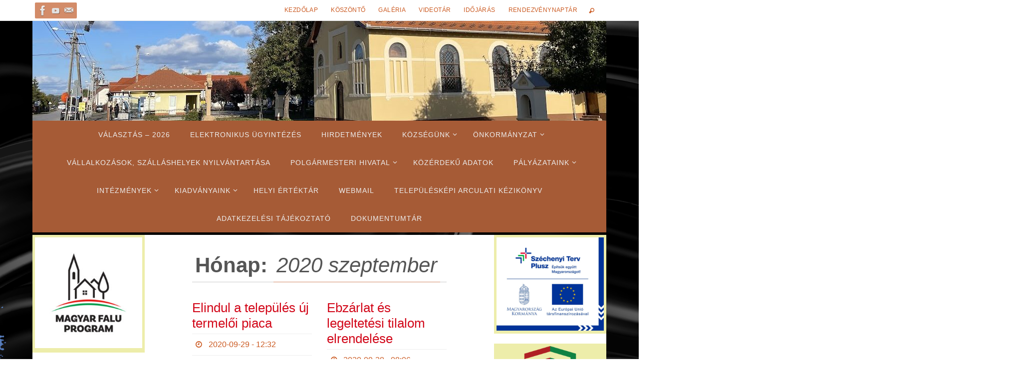

--- FILE ---
content_type: text/html; charset=UTF-8
request_url: https://zakanyszek.hu/2020/09/
body_size: 16996
content:
<!DOCTYPE html>
<html lang="hu">
<head>
<meta name="viewport" content="width=device-width, user-scalable=no, initial-scale=1.0, minimum-scale=1.0, maximum-scale=1.0">
<meta http-equiv="Content-Type" content="text/html; charset=UTF-8" />
<link rel="profile" href="http://gmpg.org/xfn/11" />
<link rel="pingback" href="https://zakanyszek.hu/xmlrpc.php" />
<title>2020 szeptember &#8211; Zákányszék Község Honlapja</title>
<meta name='robots' content='max-image-preview:large' />
	<style>img:is([sizes="auto" i], [sizes^="auto," i]) { contain-intrinsic-size: 3000px 1500px }</style>
	<link rel='dns-prefetch' href='//maps.googleapis.com' />
<link rel='dns-prefetch' href='//fonts.googleapis.com' />
<link rel="alternate" type="application/rss+xml" title="Zákányszék Község Honlapja &raquo; hírcsatorna" href="https://zakanyszek.hu/feed/" />
<link rel="alternate" type="application/rss+xml" title="Zákányszék Község Honlapja &raquo; hozzászólás hírcsatorna" href="https://zakanyszek.hu/comments/feed/" />
<link rel='stylesheet' id='wp-block-library-css' href='https://zakanyszek.hu/wp-includes/css/dist/block-library/style.min.css?ver=6.8.3' type='text/css' media='all' />
<style id='classic-theme-styles-inline-css' type='text/css'>
/*! This file is auto-generated */
.wp-block-button__link{color:#fff;background-color:#32373c;border-radius:9999px;box-shadow:none;text-decoration:none;padding:calc(.667em + 2px) calc(1.333em + 2px);font-size:1.125em}.wp-block-file__button{background:#32373c;color:#fff;text-decoration:none}
</style>
<style id='global-styles-inline-css' type='text/css'>
:root{--wp--preset--aspect-ratio--square: 1;--wp--preset--aspect-ratio--4-3: 4/3;--wp--preset--aspect-ratio--3-4: 3/4;--wp--preset--aspect-ratio--3-2: 3/2;--wp--preset--aspect-ratio--2-3: 2/3;--wp--preset--aspect-ratio--16-9: 16/9;--wp--preset--aspect-ratio--9-16: 9/16;--wp--preset--color--black: #000000;--wp--preset--color--cyan-bluish-gray: #abb8c3;--wp--preset--color--white: #ffffff;--wp--preset--color--pale-pink: #f78da7;--wp--preset--color--vivid-red: #cf2e2e;--wp--preset--color--luminous-vivid-orange: #ff6900;--wp--preset--color--luminous-vivid-amber: #fcb900;--wp--preset--color--light-green-cyan: #7bdcb5;--wp--preset--color--vivid-green-cyan: #00d084;--wp--preset--color--pale-cyan-blue: #8ed1fc;--wp--preset--color--vivid-cyan-blue: #0693e3;--wp--preset--color--vivid-purple: #9b51e0;--wp--preset--gradient--vivid-cyan-blue-to-vivid-purple: linear-gradient(135deg,rgba(6,147,227,1) 0%,rgb(155,81,224) 100%);--wp--preset--gradient--light-green-cyan-to-vivid-green-cyan: linear-gradient(135deg,rgb(122,220,180) 0%,rgb(0,208,130) 100%);--wp--preset--gradient--luminous-vivid-amber-to-luminous-vivid-orange: linear-gradient(135deg,rgba(252,185,0,1) 0%,rgba(255,105,0,1) 100%);--wp--preset--gradient--luminous-vivid-orange-to-vivid-red: linear-gradient(135deg,rgba(255,105,0,1) 0%,rgb(207,46,46) 100%);--wp--preset--gradient--very-light-gray-to-cyan-bluish-gray: linear-gradient(135deg,rgb(238,238,238) 0%,rgb(169,184,195) 100%);--wp--preset--gradient--cool-to-warm-spectrum: linear-gradient(135deg,rgb(74,234,220) 0%,rgb(151,120,209) 20%,rgb(207,42,186) 40%,rgb(238,44,130) 60%,rgb(251,105,98) 80%,rgb(254,248,76) 100%);--wp--preset--gradient--blush-light-purple: linear-gradient(135deg,rgb(255,206,236) 0%,rgb(152,150,240) 100%);--wp--preset--gradient--blush-bordeaux: linear-gradient(135deg,rgb(254,205,165) 0%,rgb(254,45,45) 50%,rgb(107,0,62) 100%);--wp--preset--gradient--luminous-dusk: linear-gradient(135deg,rgb(255,203,112) 0%,rgb(199,81,192) 50%,rgb(65,88,208) 100%);--wp--preset--gradient--pale-ocean: linear-gradient(135deg,rgb(255,245,203) 0%,rgb(182,227,212) 50%,rgb(51,167,181) 100%);--wp--preset--gradient--electric-grass: linear-gradient(135deg,rgb(202,248,128) 0%,rgb(113,206,126) 100%);--wp--preset--gradient--midnight: linear-gradient(135deg,rgb(2,3,129) 0%,rgb(40,116,252) 100%);--wp--preset--font-size--small: 13px;--wp--preset--font-size--medium: 20px;--wp--preset--font-size--large: 36px;--wp--preset--font-size--x-large: 42px;--wp--preset--spacing--20: 0.44rem;--wp--preset--spacing--30: 0.67rem;--wp--preset--spacing--40: 1rem;--wp--preset--spacing--50: 1.5rem;--wp--preset--spacing--60: 2.25rem;--wp--preset--spacing--70: 3.38rem;--wp--preset--spacing--80: 5.06rem;--wp--preset--shadow--natural: 6px 6px 9px rgba(0, 0, 0, 0.2);--wp--preset--shadow--deep: 12px 12px 50px rgba(0, 0, 0, 0.4);--wp--preset--shadow--sharp: 6px 6px 0px rgba(0, 0, 0, 0.2);--wp--preset--shadow--outlined: 6px 6px 0px -3px rgba(255, 255, 255, 1), 6px 6px rgba(0, 0, 0, 1);--wp--preset--shadow--crisp: 6px 6px 0px rgba(0, 0, 0, 1);}:where(.is-layout-flex){gap: 0.5em;}:where(.is-layout-grid){gap: 0.5em;}body .is-layout-flex{display: flex;}.is-layout-flex{flex-wrap: wrap;align-items: center;}.is-layout-flex > :is(*, div){margin: 0;}body .is-layout-grid{display: grid;}.is-layout-grid > :is(*, div){margin: 0;}:where(.wp-block-columns.is-layout-flex){gap: 2em;}:where(.wp-block-columns.is-layout-grid){gap: 2em;}:where(.wp-block-post-template.is-layout-flex){gap: 1.25em;}:where(.wp-block-post-template.is-layout-grid){gap: 1.25em;}.has-black-color{color: var(--wp--preset--color--black) !important;}.has-cyan-bluish-gray-color{color: var(--wp--preset--color--cyan-bluish-gray) !important;}.has-white-color{color: var(--wp--preset--color--white) !important;}.has-pale-pink-color{color: var(--wp--preset--color--pale-pink) !important;}.has-vivid-red-color{color: var(--wp--preset--color--vivid-red) !important;}.has-luminous-vivid-orange-color{color: var(--wp--preset--color--luminous-vivid-orange) !important;}.has-luminous-vivid-amber-color{color: var(--wp--preset--color--luminous-vivid-amber) !important;}.has-light-green-cyan-color{color: var(--wp--preset--color--light-green-cyan) !important;}.has-vivid-green-cyan-color{color: var(--wp--preset--color--vivid-green-cyan) !important;}.has-pale-cyan-blue-color{color: var(--wp--preset--color--pale-cyan-blue) !important;}.has-vivid-cyan-blue-color{color: var(--wp--preset--color--vivid-cyan-blue) !important;}.has-vivid-purple-color{color: var(--wp--preset--color--vivid-purple) !important;}.has-black-background-color{background-color: var(--wp--preset--color--black) !important;}.has-cyan-bluish-gray-background-color{background-color: var(--wp--preset--color--cyan-bluish-gray) !important;}.has-white-background-color{background-color: var(--wp--preset--color--white) !important;}.has-pale-pink-background-color{background-color: var(--wp--preset--color--pale-pink) !important;}.has-vivid-red-background-color{background-color: var(--wp--preset--color--vivid-red) !important;}.has-luminous-vivid-orange-background-color{background-color: var(--wp--preset--color--luminous-vivid-orange) !important;}.has-luminous-vivid-amber-background-color{background-color: var(--wp--preset--color--luminous-vivid-amber) !important;}.has-light-green-cyan-background-color{background-color: var(--wp--preset--color--light-green-cyan) !important;}.has-vivid-green-cyan-background-color{background-color: var(--wp--preset--color--vivid-green-cyan) !important;}.has-pale-cyan-blue-background-color{background-color: var(--wp--preset--color--pale-cyan-blue) !important;}.has-vivid-cyan-blue-background-color{background-color: var(--wp--preset--color--vivid-cyan-blue) !important;}.has-vivid-purple-background-color{background-color: var(--wp--preset--color--vivid-purple) !important;}.has-black-border-color{border-color: var(--wp--preset--color--black) !important;}.has-cyan-bluish-gray-border-color{border-color: var(--wp--preset--color--cyan-bluish-gray) !important;}.has-white-border-color{border-color: var(--wp--preset--color--white) !important;}.has-pale-pink-border-color{border-color: var(--wp--preset--color--pale-pink) !important;}.has-vivid-red-border-color{border-color: var(--wp--preset--color--vivid-red) !important;}.has-luminous-vivid-orange-border-color{border-color: var(--wp--preset--color--luminous-vivid-orange) !important;}.has-luminous-vivid-amber-border-color{border-color: var(--wp--preset--color--luminous-vivid-amber) !important;}.has-light-green-cyan-border-color{border-color: var(--wp--preset--color--light-green-cyan) !important;}.has-vivid-green-cyan-border-color{border-color: var(--wp--preset--color--vivid-green-cyan) !important;}.has-pale-cyan-blue-border-color{border-color: var(--wp--preset--color--pale-cyan-blue) !important;}.has-vivid-cyan-blue-border-color{border-color: var(--wp--preset--color--vivid-cyan-blue) !important;}.has-vivid-purple-border-color{border-color: var(--wp--preset--color--vivid-purple) !important;}.has-vivid-cyan-blue-to-vivid-purple-gradient-background{background: var(--wp--preset--gradient--vivid-cyan-blue-to-vivid-purple) !important;}.has-light-green-cyan-to-vivid-green-cyan-gradient-background{background: var(--wp--preset--gradient--light-green-cyan-to-vivid-green-cyan) !important;}.has-luminous-vivid-amber-to-luminous-vivid-orange-gradient-background{background: var(--wp--preset--gradient--luminous-vivid-amber-to-luminous-vivid-orange) !important;}.has-luminous-vivid-orange-to-vivid-red-gradient-background{background: var(--wp--preset--gradient--luminous-vivid-orange-to-vivid-red) !important;}.has-very-light-gray-to-cyan-bluish-gray-gradient-background{background: var(--wp--preset--gradient--very-light-gray-to-cyan-bluish-gray) !important;}.has-cool-to-warm-spectrum-gradient-background{background: var(--wp--preset--gradient--cool-to-warm-spectrum) !important;}.has-blush-light-purple-gradient-background{background: var(--wp--preset--gradient--blush-light-purple) !important;}.has-blush-bordeaux-gradient-background{background: var(--wp--preset--gradient--blush-bordeaux) !important;}.has-luminous-dusk-gradient-background{background: var(--wp--preset--gradient--luminous-dusk) !important;}.has-pale-ocean-gradient-background{background: var(--wp--preset--gradient--pale-ocean) !important;}.has-electric-grass-gradient-background{background: var(--wp--preset--gradient--electric-grass) !important;}.has-midnight-gradient-background{background: var(--wp--preset--gradient--midnight) !important;}.has-small-font-size{font-size: var(--wp--preset--font-size--small) !important;}.has-medium-font-size{font-size: var(--wp--preset--font-size--medium) !important;}.has-large-font-size{font-size: var(--wp--preset--font-size--large) !important;}.has-x-large-font-size{font-size: var(--wp--preset--font-size--x-large) !important;}
:where(.wp-block-post-template.is-layout-flex){gap: 1.25em;}:where(.wp-block-post-template.is-layout-grid){gap: 1.25em;}
:where(.wp-block-columns.is-layout-flex){gap: 2em;}:where(.wp-block-columns.is-layout-grid){gap: 2em;}
:root :where(.wp-block-pullquote){font-size: 1.5em;line-height: 1.6;}
</style>
<link rel='stylesheet' id='redux-extendify-styles-css' href='https://zakanyszek.hu/wp-content/plugins/redux-framework/redux-core/assets/css/extendify-utilities.css?ver=4.4.11' type='text/css' media='all' />
<link rel='stylesheet' id='dashicons-css' href='https://zakanyszek.hu/wp-includes/css/dashicons.min.css?ver=6.8.3' type='text/css' media='all' />
<link rel='stylesheet' id='post-views-counter-frontend-css' href='https://zakanyszek.hu/wp-content/plugins/post-views-counter/css/frontend.min.css?ver=1.4.5' type='text/css' media='all' />
<link rel='stylesheet' id='ubermenu-ubuntu-css' href='//fonts.googleapis.com/css?family=Ubuntu%3A%2C300%2C400%2C700&#038;ver=6.8.3' type='text/css' media='all' />
<link rel='stylesheet' id='wp-forecast-css' href='https://zakanyszek.hu/wp-content/plugins/wp-forecast/wp-forecast-default.css?ver=9999' type='text/css' media='all' />
<link rel='stylesheet' id='nirvana-fonts-css' href='https://zakanyszek.hu/wp-content/themes/nirvana/fonts/fontfaces.css?ver=1.6.4' type='text/css' media='all' />
<link rel='stylesheet' id='nirvana-style-css' href='https://zakanyszek.hu/wp-content/themes/nirvana/style.css?ver=1.6.4' type='text/css' media='all' />
<style id='nirvana-style-inline-css' type='text/css'>
 #header-container { width: 1150px; } #header-container, #access >.menu, #forbottom, #colophon, #footer-widget-area, #topbar-inner, .ppbox, #pp-afterslider #container, #breadcrumbs-box { max-width: 1150px; } #header-full, #breadcrumbs, #main { max-width: 1150px; margin:0 auto; } #access > .menu > ul { margin-left:0; } #pp-texttop, #pp-textmiddle, #pp-textbottom, #front-columns h2, .presentation-page #content { padding-left:20px; padding-right: 20px; } #container.one-column { } #container.two-columns-right #secondary { width: 450px; float:right; } #container.two-columns-right #content { width: 560px; float: left; } /* fallback */ #container.two-columns-right #content { width: calc(100% - 530px); float: left; } #container.two-columns-left #primary { width: 450px; float: left; } #container.two-columns-left #content { width: 560px; float: right; } /* fallback */ #container.two-columns-left #content { width: -moz-calc(100% - 530px); float: right; width: -webkit-calc(100% - 530px ); width: calc(100% - 530px); } #container.three-columns-right .sidey { width: 225px; float: left; } #container.three-columns-right #primary { margin-left: 80px; margin-right: 80px; } #container.three-columns-right #content { width: 480px; float: left; } /* fallback */ #container.three-columns-right #content { width: -moz-calc(100% - 610px); float: left; width: -webkit-calc(100% - 610px); width: calc(100% - 610px); } #container.three-columns-left .sidey { width: 225px; float: left; } #container.three-columns-left #secondary{ margin-left: 80px; margin-right: 80px; } #container.three-columns-left #content { width: 480px; float: right;} /* fallback */ #container.three-columns-left #content { width: -moz-calc(100% - 610px); float: right; width: -webkit-calc(100% - 610px); width: calc(100% - 610px); } #container.three-columns-sided .sidey { width: 225px; float: left; } #container.three-columns-sided #secondary{ float:right; } #container.three-columns-sided #content { width: 480px; float: right; /* fallback */ width: -moz-calc(100% - 610px); float: right; width: -webkit-calc(100% - 610px); float: right; width: calc(100% - 610px); float: right; margin: 0 305px 0 -1090px; } body { font-family: Helvetica, sans-serif; } #content h1.entry-title a, #content h2.entry-title a, #content h1.entry-title, #content h2.entry-title { font-family: Helvetica, sans-serif; } .widget-title, .widget-title a { line-height: normal; font-family: Helvetica, sans-serif; } .widget-container, .widget-container a { font-family: Helvetica, sans-serif; } .entry-content h1, .entry-content h2, .entry-content h3, .entry-content h4, .entry-content h5, .entry-content h6, .nivo-caption h2, #front-text1 h1, #front-text2 h1, h3.column-header-image, #comments #reply-title { font-family: "Általános betűtípus"; } #site-title span a { font-family: "Általános betűtípus"; } #access ul li a, #access ul li a span { font-family: Helvetica, sans-serif; } /* general */ body { color: #555555; background-color: #FFFFFF } a { color: #CB5920; } a:hover, .entry-meta span a:hover, .comments-link a:hover, body.coldisplay2 #front-columns a:active { color: #CB5920; } a:active { ; color: #FFFFFF; } .entry-meta a:hover, .widget-container a:hover, .footer2 a:hover { border-bottom-color: #CCCCCC; } .sticky h2.entry-title a { background-color: #d38c69; color: #FFFFFF; } #header { ; } #site-title span a { color: #cb5920; } #site-description { color: #666666; } .socials a:hover .socials-hover { background-color: #c8a71e; } .socials .socials-hover { background-color: #d38c69; } /* Main menu top level */ #access a, #nav-toggle span { color: #EEEEEE; } #access, #nav-toggle, #access ul li { background-color: #a65b36; } #access > .menu > ul > li > a > span { } #access ul li:hover { background-color: #cb5920; color: #FFFFFF; } #access ul > li.current_page_item , #access ul > li.current-menu-item, #access ul > li.current_page_ancestor , #access ul > li.current-menu-ancestor { background-color: #b36843; } /* Main menu Submenus */ #access ul ul li, #access ul ul { background-color: #cb5920; } #access ul ul li a { color: #FFFFFF; } #access ul ul li:hover { background-color: #d9672e; } #breadcrumbs { background-color: #f5f5f5; } #access ul ul li.current_page_item, #access ul ul li.current-menu-item, #access ul ul li.current_page_ancestor, #access ul ul li.current-menu-ancestor { background-color: #d9672e; } /* top menu */ #topbar { background-color: #FFFFFF; border-bottom-color: #ebebeb; } .menu-header-search .searchform { background: #F7F7F7; } .topmenu ul li a, .search-icon:before { color: #cb5920; } .topmenu ul li a:hover { background-color: #efefef; } .search-icon:hover:before { color: #d38c69; } /* main */ #main { background-color: #FFFFFF; } #author-info, .page-title, #entry-author-info { border-color: #CCCCCC; } .page-title-text { ; } .page-title span { border-color: #d38c69; } #entry-author-info #author-avatar, #author-info #author-avatar { border-color: #EEEEEE; } .avatar-container:before { ; } .sidey .widget-container { color: #555555; background-color: #ededaa; } .sidey .widget-title { color: #CB5920; background-color: #ededaa; border-color: #CCCCCC; } .sidey .widget-container a { ; } .sidey .widget-container a:hover { ; } .widget-title span { border-color: #CB5920; } .entry-content h1, .entry-content h2, .entry-content h3, .entry-content h4, .entry-content h5, .entry-content h6 { color: #444444; } .entry-title, .entry-title a{ color: #d20719; } .entry-title a:hover { color: #000000; } #content span.entry-format { color: #CCCCCC; } /* footer */ #footer { color: #AAAAAA; background-color: #F5F5F5; } #footer2 { color: #AAAAAA; background-color: #3A3B3D; } #sfooter-full { background-color: #353638; } .footermenu ul li { border-color: #494a4c; } .footermenu ul li:hover { border-color: #5d5e60; } #colophon a { ; } #colophon a:hover { ; } #footer2 a, .footermenu ul li:after { ; } #footer2 a:hover { ; } #footer .widget-container { color: #555555; ; } #footer .widget-title { color: #CB5920; ; border-color:#CCCCCC; } /* buttons */ a.continue-reading-link { color: #CB5920; border-color: #CB5920; } a.continue-reading-link:hover { background-color: #d38c69; color: #FFFFFF; } #cryout_ajax_more_trigger { border: 1px solid #CCCCCC; } #cryout_ajax_more_trigger:hover { background-color: #F7F7F7; } a.continue-reading-link i.crycon-right-dir { color: #d38c69 } a.continue-reading-link:hover i.crycon-right-dir { color: #FFFFFF } .page-link a, .page-link > span > em { border-color: #CCCCCC } .columnmore a { ; color:#F7F7F7 } .columnmore a:hover { background: #d38c69; } .file, .button, input[type="submit"], input[type="reset"], #respond .form-submit input#submit { background-color: #FFFFFF; border-color: #CCCCCC; } .button:hover, #respond .form-submit input#submit:hover { background-color: #F7F7F7; } .entry-content tr th, .entry-content thead th { color: #444444; } .entry-content tr th { background-color: #d38c69; color:#FFFFFF; } .entry-content tr.even { background-color: #F7F7F7; } hr { border-color: #EEEEEE; } input[type="text"], input[type="password"], input[type="email"], input[type="color"], input[type="date"], input[type="datetime"], input[type="datetime-local"], input[type="month"], input[type="number"], input[type="range"], input[type="search"], input[type="tel"], input[type="time"], input[type="url"], input[type="week"], textarea, select { border-color: #CCCCCC #EEEEEE #EEEEEE #CCCCCC; color: #555555; } input[type="submit"], input[type="reset"] { color: #555555; } input[type="text"]:hover, input[type="password"]:hover, input[type="email"]:hover, input[type="color"]:hover, input[type="date"]:hover, input[type="datetime"]:hover, input[type="datetime-local"]:hover, input[type="month"]:hover, input[type="number"]:hover, input[type="range"]:hover, input[type="search"]:hover, input[type="tel"]:hover, input[type="time"]:hover, input[type="url"]:hover, input[type="week"]:hover, textarea:hover { background-color: rgba(247,247,247,0.4); } .entry-content pre { background-color: #F7F7F7; border-color: rgba(211,140,105,0.1); } abbr, acronym { border-color: #555555; } .comment-meta a { color: #AAAAAA; } #respond .form-allowed-tags { color: #AAAAAA; } .comment .reply a { border-color: #EEEEEE; } .comment .reply a:hover { color: #CB5920; } .entry-meta { border-color: #EEEEEE; } .entry-meta .crycon-metas:before { color: #CB5920; } .entry-meta span a, .comments-link a { ; } .entry-meta span a:hover, .comments-link a:hover { ; } .entry-meta span, .entry-utility span, .footer-tags { color: #d2d2d2; } .nav-next a, .nav-previous a{ background-color:#f8f8f8; } .nav-next a:hover, .nav-previous a:hover { background-color: #CB5920; color:#FFFFFF; } .pagination { border-color: #ededed; } .pagination a:hover { ; color: #FFFFFF; } h3#comments-title { border-color: #CCCCCC; } h3#comments-title span { background-color: #d38c69; color: #FFFFFF; } .comment-details { border-color: #EEEEEE; } .searchform input[type="text"] { color: #AAAAAA; } .searchform:after { background-color: #d38c69; } .searchform:hover:after { ; } .searchsubmit[type="submit"]{ color: #F7F7F7; } li.menu-main-search .searchform .s { background-color: #FFFFFF; } li.menu-main-search .searchsubmit[type="submit"] { color: #AAAAAA; } .caption-accented .wp-caption { background-color:rgba(211,140,105,0.8); color:#FFFFFF; } .nirvana-image-one .entry-content img[class*='align'], .nirvana-image-one .entry-summary img[class*='align'], .nirvana-image-two .entry-content img[class*='align'], .nirvana-image-two .entry-summary img[class*='align'] .nirvana-image-one .entry-content [class*='wp-block'][class*='align'] img, .nirvana-image-one .entry-summary [class*='wp-block'][class*='align'] img, .nirvana-image-two .entry-content [class*='wp-block'][class*='align'] img, .nirvana-image-two .entry-summary [class*='wp-block'][class*='align'] img { border-color: #d38c69; } html { font-size: 16px; line-height: 1.3; } .entry-content, .entry-summary, .ppbox { text-align:inherit ; } .entry-content, .entry-summary, .widget-container, .ppbox, .navigation { ; } #content h1.entry-title, #content h2.entry-title, .woocommerce-page h1.page-title { font-size: 26px; } .widget-title, .widget-title a { font-size: 20px; } .widget-container, .widget-container a { font-size: 13px; } #content h1, #pp-afterslider h1 { font-size: 42px; } #content h2, #pp-afterslider h2 { font-size: 36px; } #content h3, #pp-afterslider h3 { font-size: 31px; } #content h4, #pp-afterslider h4 { font-size: 26px; } #content h5, #pp-afterslider h5 { font-size: 21px; } #content h6, #pp-afterslider h6 { font-size: 16px; } #site-title span a { font-size: 46px; } #access ul li a { font-size: 14px; } #access ul ul ul a { font-size: 13px; } .nocomments, .nocomments2 { display: none; } article footer.entry-meta { display: none; } .entry-content p, .entry-content ul, .entry-content ol, .entry-content dd, .entry-content pre, .entry-content hr, .commentlist p, .entry-summary p { margin-bottom: 1.0em; } #header-container > div { margin: 10px 0 0 0px; } #toTop:hover .crycon-back2top:before { ; } #main { margin-top: 5px; } #forbottom { padding-left: 0px; padding-right: 0px; } #header-widget-area { width: 33%; } #branding { height:200px; } 
/* Nirvana Custom CSS */
</style>
<link rel='stylesheet' id='nirvana-mobile-css' href='https://zakanyszek.hu/wp-content/themes/nirvana/styles/style-mobile.css?ver=1.6.4' type='text/css' media='all' />
<link rel='stylesheet' id='ubermenu-css' href='https://zakanyszek.hu/wp-content/plugins/ubermenu2/pro/assets/css/ubermenu.min.css?ver=3.1.0.1' type='text/css' media='all' />
<link rel='stylesheet' id='ubermenu-vanilla-css' href='https://zakanyszek.hu/wp-content/plugins/ubermenu2/assets/css/skins/vanilla.css?ver=6.8.3' type='text/css' media='all' />
<link rel='stylesheet' id='ubermenu-font-awesome-css' href='https://zakanyszek.hu/wp-content/plugins/ubermenu2/assets/css/fontawesome/css/font-awesome.min.css?ver=4.1' type='text/css' media='all' />
<script type="text/javascript" src="https://zakanyszek.hu/wp-includes/js/jquery/jquery.min.js?ver=3.7.1" id="jquery-core-js"></script>
<script type="text/javascript" src="https://zakanyszek.hu/wp-includes/js/jquery/jquery-migrate.min.js?ver=3.4.1" id="jquery-migrate-js"></script>
<link rel="https://api.w.org/" href="https://zakanyszek.hu/wp-json/" /><link rel="EditURI" type="application/rsd+xml" title="RSD" href="https://zakanyszek.hu/xmlrpc.php?rsd" />
<meta name="generator" content="WordPress 6.8.3" />
<meta name="generator" content="Redux 4.4.11" /><style id="ubermenu-custom-generated-css">
/** UberMenu Custom Menu Styles (Customizer) **/
/* main */
.ubermenu-main.ubermenu-vertical .ubermenu-submenu-type-mega { width:200px; }
.ubermenu-main .ubermenu-item-level-0 > .ubermenu-target { font-size:16px; color:#a65b36; padding-top:10px; padding-bottom:10px; }
.ubermenu.ubermenu-main .ubermenu-item-level-0:hover > .ubermenu-target, .ubermenu-main .ubermenu-item-level-0.ubermenu-active > .ubermenu-target { color:#cb5920; background-color:#ededaa; background:-webkit-gradient(linear,left top,left bottom,from(#ededaa),to(#ededaa)); background:-webkit-linear-gradient(top,#ededaa,#ededaa); background:-moz-linear-gradient(top,#ededaa,#ededaa); background:-ms-linear-gradient(top,#ededaa,#ededaa); background:-o-linear-gradient(top,#ededaa,#ededaa); background:linear-gradient(top,#ededaa,#ededaa); }
.ubermenu-main .ubermenu-item-level-0.ubermenu-current-menu-item > .ubermenu-target, .ubermenu-main .ubermenu-item-level-0.ubermenu-current-menu-parent > .ubermenu-target, .ubermenu-main .ubermenu-item-level-0.ubermenu-current-menu-ancestor > .ubermenu-target { color:#c8a71e; background-color:#ffffff; background:-webkit-gradient(linear,left top,left bottom,from(#ffffff),to(#ffffff)); background:-webkit-linear-gradient(top,#ffffff,#ffffff); background:-moz-linear-gradient(top,#ffffff,#ffffff); background:-ms-linear-gradient(top,#ffffff,#ffffff); background:-o-linear-gradient(top,#ffffff,#ffffff); background:linear-gradient(top,#ffffff,#ffffff); }
.ubermenu-main .ubermenu-item.ubermenu-item-level-0 > .ubermenu-highlight { color:#cb5920; }
.ubermenu-main .ubermenu-item-normal > .ubermenu-target,.ubermenu-main .ubermenu-submenu .ubermenu-target,.ubermenu-main .ubermenu-submenu .ubermenu-nonlink,.ubermenu-main .ubermenu-submenu .ubermenu-widget,.ubermenu-main .ubermenu-submenu .ubermenu-custom-content-padded,.ubermenu-main .ubermenu-submenu .ubermenu-retractor,.ubermenu-main .ubermenu-submenu .ubermenu-colgroup .ubermenu-column,.ubermenu-main .ubermenu-submenu.ubermenu-submenu-type-stack > .ubermenu-item-normal > .ubermenu-target,.ubermenu-main .ubermenu-submenu.ubermenu-submenu-padded { padding:10px; }
.ubermenu .ubermenu-grid-row { padding-right:10px; }
.ubermenu .ubermenu-grid-row .ubermenu-target { padding-right:0; }
.ubermenu-main .ubermenu-nav .ubermenu-submenu .ubermenu-item-header > .ubermenu-target { font-weight:normal; }
.ubermenu-main, .ubermenu-main .ubermenu-target, .ubermenu-main .ubermenu-nav .ubermenu-item-level-0 .ubermenu-target, .ubermenu-main div, .ubermenu-main p, .ubermenu-main input { font-family:'Ubuntu', serif; }


/** UberMenu Custom Menu Item Styles (Menu Item Settings) **/
/* 13 */    .ubermenu .ubermenu-submenu.ubermenu-submenu-id-13 { background-color:#f3f7af; }
/* 177 */   .ubermenu .ubermenu-submenu.ubermenu-submenu-id-177 { background-color:#ededd0; }
            .ubermenu .ubermenu-submenu.ubermenu-submenu-id-177 .ubermenu-target, .ubermenu .ubermenu-submenu.ubermenu-submenu-id-177 .ubermenu-target > .ubermenu-target-description { color:#cc8257; }
/* 173 */   .ubermenu .ubermenu-submenu.ubermenu-submenu-id-173 { background-color:#ededd0; }
            .ubermenu .ubermenu-submenu.ubermenu-submenu-id-173 .ubermenu-target, .ubermenu .ubermenu-submenu.ubermenu-submenu-id-173 .ubermenu-target > .ubermenu-target-description { color:#cc8257; }
/* 504 */   .ubermenu .ubermenu-submenu.ubermenu-submenu-id-504 { background-color:#ededc2; }
            .ubermenu .ubermenu-submenu.ubermenu-submenu-id-504 .ubermenu-target, .ubermenu .ubermenu-submenu.ubermenu-submenu-id-504 .ubermenu-target > .ubermenu-target-description { color:#cc4a00; }
/* 172 */   .ubermenu .ubermenu-submenu.ubermenu-submenu-id-172 { background-color:#ededc2; }
            .ubermenu .ubermenu-submenu.ubermenu-submenu-id-172 .ubermenu-target, .ubermenu .ubermenu-submenu.ubermenu-submenu-id-172 .ubermenu-target > .ubermenu-target-description { color:#cc4a00; }
/* 151 */   .ubermenu .ubermenu-submenu.ubermenu-submenu-id-151 { background-color:#ededc2; }
            .ubermenu .ubermenu-submenu.ubermenu-submenu-id-151 .ubermenu-target, .ubermenu .ubermenu-submenu.ubermenu-submenu-id-151 .ubermenu-target > .ubermenu-target-description { color:#cc4a00; }
/* 114 */   .ubermenu .ubermenu-submenu.ubermenu-submenu-id-114 { background-color:#ededc2; }
            .ubermenu .ubermenu-submenu.ubermenu-submenu-id-114 .ubermenu-target, .ubermenu .ubermenu-submenu.ubermenu-submenu-id-114 .ubermenu-target > .ubermenu-target-description { color:#cc4a00; }
/* 128 */   .ubermenu .ubermenu-submenu.ubermenu-submenu-id-128 { background-color:#ededc2; }
            .ubermenu .ubermenu-submenu.ubermenu-submenu-id-128 .ubermenu-target, .ubermenu .ubermenu-submenu.ubermenu-submenu-id-128 .ubermenu-target > .ubermenu-target-description { color:#cc4a00; }
/* 533 */   .ubermenu .ubermenu-submenu.ubermenu-submenu-id-533 { background-color:#ededc2; }
            .ubermenu .ubermenu-submenu.ubermenu-submenu-id-533 .ubermenu-target, .ubermenu .ubermenu-submenu.ubermenu-submenu-id-533 .ubermenu-target > .ubermenu-target-description { color:#cc8257; }
/* 534 */   .ubermenu .ubermenu-submenu.ubermenu-submenu-id-534 { background-color:#ededc2; }
            .ubermenu .ubermenu-submenu.ubermenu-submenu-id-534 .ubermenu-target, .ubermenu .ubermenu-submenu.ubermenu-submenu-id-534 .ubermenu-target > .ubermenu-target-description { color:#cc8257; }
/* 539 */   .ubermenu .ubermenu-submenu.ubermenu-submenu-id-539 { background-color:#ffffff; }
            .ubermenu .ubermenu-submenu.ubermenu-submenu-id-539 .ubermenu-target, .ubermenu .ubermenu-submenu.ubermenu-submenu-id-539 .ubermenu-target > .ubermenu-target-description { color:#cc8257; }
/* 536 */   .ubermenu .ubermenu-submenu.ubermenu-submenu-id-536 { background-color:#ededc2; }
            .ubermenu .ubermenu-submenu.ubermenu-submenu-id-536 .ubermenu-target, .ubermenu .ubermenu-submenu.ubermenu-submenu-id-536 .ubermenu-target > .ubermenu-target-description { color:#cc8257; }
/* 540 */   .ubermenu .ubermenu-item.ubermenu-item-540 > .ubermenu-target { background:#ededaa; color:#a65b36; }
            .ubermenu .ubermenu-submenu.ubermenu-submenu-id-540 { background-color:#ededc2; }
            .ubermenu .ubermenu-submenu.ubermenu-submenu-id-540 .ubermenu-target, .ubermenu .ubermenu-submenu.ubermenu-submenu-id-540 .ubermenu-target > .ubermenu-target-description { color:#cc8257; }
/* 535 */   .ubermenu .ubermenu-submenu.ubermenu-submenu-id-535 { background-color:#ededc2; }
            .ubermenu .ubermenu-submenu.ubermenu-submenu-id-535 .ubermenu-target, .ubermenu .ubermenu-submenu.ubermenu-submenu-id-535 .ubermenu-target > .ubermenu-target-description { color:#cc8257; }
/* 1075 */  .ubermenu .ubermenu-submenu.ubermenu-submenu-id-1075 { background-color:#ededc2; }
            .ubermenu .ubermenu-submenu.ubermenu-submenu-id-1075 .ubermenu-target, .ubermenu .ubermenu-submenu.ubermenu-submenu-id-1075 .ubermenu-target > .ubermenu-target-description { color:#cc8257; }

/* Status: Loaded from Transient */

</style><style type="text/css" id="custom-background-css">
body.custom-background { background-image: url("https://zakanyszek.hu/wp-content/uploads/2024/04/Black-White-Modern-Desktop-Wallpaper.png"); background-position: center top; background-size: auto; background-repeat: no-repeat; background-attachment: fixed; }
</style>
	<!--[if lt IE 9]>
<script>
document.createElement('header');
document.createElement('nav');
document.createElement('section');
document.createElement('article');
document.createElement('aside');
document.createElement('footer');
</script>
<![endif]-->

<!-- Styles cached and displayed inline for speed. Generated by http://stylesplugin.com -->
<style type="text/css" id="styles-plugin-css">

</style>
</head>
<body class="archive date custom-background wp-theme-nirvana styles nirvana-image-none caption-simple magazine-layout nirvana-boxed nirvana-comment-placeholders nirvana-menu-center">

		<a class="skip-link screen-reader-text" href="#main" title="Megszakítás"> Megszakítás </a>
	
<div id="wrapper" class="hfeed">
<div id="topbar" ><div id="topbar-inner"> <div class="socials" id="sheader">
			<a  target="_blank"  href="https://www.facebook.com/zakanyszek.kozseg"
			class="socialicons social-Facebook" title="Zákányszék Község Facebook oldala">
				<img alt="Facebook" src="https://zakanyszek.hu/wp-content/themes/nirvana/images/socials/Facebook.png" />
			</a>
			<a  target="_blank"  href="https://www.youtube.com/user/zakihirek"
			class="socialicons social-YouTube" title="Zákányszék Község YouTube csatornája">
				<img alt="YouTube" src="https://zakanyszek.hu/wp-content/themes/nirvana/images/socials/YouTube.png" />
			</a>
			<a  target="_blank"  href="mailto:info@zakanyszek.hu"
			class="socialicons social-Mail" title="E-mail a Zákányszéki Önkormányzatnak">
				<img alt="Mail" src="https://zakanyszek.hu/wp-content/themes/nirvana/images/socials/Mail.png" />
			</a></div><nav class="topmenu"><ul id="menu-fomenu" class="menu"><li id="menu-item-4" class="menu-item menu-item-type-custom menu-item-object-custom menu-item-home menu-item-4"><a href="https://zakanyszek.hu/">Kezdőlap</a></li>
<li id="menu-item-89" class="menu-item menu-item-type-post_type menu-item-object-page menu-item-89"><a href="https://zakanyszek.hu/fomenu/koszonto/">Köszöntő</a></li>
<li id="menu-item-97" class="menu-item menu-item-type-custom menu-item-object-custom menu-item-97"><a target="_blank" href="https://www.facebook.com/zakanyszek.kozseg/photos_stream?tab=photos_albums">Galéria</a></li>
<li id="menu-item-98" class="menu-item menu-item-type-custom menu-item-object-custom menu-item-98"><a target="_blank" href="https://www.youtube.com/user/zakihirek/videos">Videotár</a></li>
<li id="menu-item-1185" class="menu-item menu-item-type-post_type menu-item-object-page menu-item-1185"><a href="https://zakanyszek.hu/idojaras/">Időjárás</a></li>
<li id="menu-item-5492" class="menu-item menu-item-type-post_type menu-item-object-page menu-item-5492"><a href="https://zakanyszek.hu/rendezvenynaptar/">Rendezvénynaptár</a></li>
<li class='menu-header-search'>
							<i class='search-icon'></i> 
<form role="search" method="get" class="searchform" action="https://zakanyszek.hu/">
	<label>
		<span class="screen-reader-text">Keresés:</span>
		<input type="search" class="s" placeholder="Keress!" value="" name="s" />
	</label>
	<button type="submit" class="searchsubmit"><span class="screen-reader-text">Keress!</span><i class="crycon-search"></i></button>
</form>
</li></ul></nav> </div></div>

<div id="header-full">
	<header id="header">
		<div id="masthead">
					<div id="branding" role="banner" >
				<img id="bg_image" alt="Zákányszék Község Honlapja" title="Zákányszék Község Honlapja" src="https://zakanyszek.hu/wp-content/uploads/2024/04/cropped-309922760_637287327921391_3289218723797639458_n.jpg"  /><div id="header-container"></div>								<div style="clear:both;"></div>
			</div><!-- #branding -->
			<button id="nav-toggle"><span>&nbsp;</span></button>
			<nav id="access" class="jssafe" role="navigation">
					<div class="skip-link screen-reader-text"><a href="#content" title="Megszakítás">Megszakítás</a></div>
	<div class="menu"><ul id="prime_nav" class="menu"><li id="menu-item-6421" class="menu-item menu-item-type-post_type menu-item-object-page menu-item-6421"><a href="https://zakanyszek.hu/valasztas-2026/"><span>Választás – 2026</span></a></li>
<li id="menu-item-3009" class="menu-item menu-item-type-custom menu-item-object-custom menu-item-3009"><a href="https://ohp-20.asp.lgov.hu/nyitolap"><span>Elektronikus Ügyintézés</span></a></li>
<li id="menu-item-5112" class="menu-item menu-item-type-post_type menu-item-object-page menu-item-5112"><a href="https://zakanyszek.hu/hirdetmenyek/"><span>Hirdetmények</span></a></li>
<li id="menu-item-533" class="menu-item menu-item-type-custom menu-item-object-custom menu-item-has-children menu-item-533"><a href="#"><span>Községünk</span></a>
<ul class="sub-menu">
	<li id="menu-item-115" class="menu-item menu-item-type-post_type menu-item-object-page menu-item-115"><a href="https://zakanyszek.hu/bal-menu/kozsegunk/demografiai-adatok/"><span>Demográfiai adatok</span></a></li>
	<li id="menu-item-116" class="menu-item menu-item-type-post_type menu-item-object-page menu-item-116"><a href="https://zakanyszek.hu/bal-menu/kozsegunk/zakanyszek-kornyezeti-adottsagai/"><span>Zákányszék környezeti adottságai</span></a></li>
	<li id="menu-item-117" class="menu-item menu-item-type-post_type menu-item-object-page menu-item-117"><a href="https://zakanyszek.hu/bal-menu/kozsegunk/nevezetessegek/"><span>Nevezetességek</span></a></li>
	<li id="menu-item-118" class="menu-item menu-item-type-post_type menu-item-object-page menu-item-118"><a href="https://zakanyszek.hu/bal-menu/kozsegunk/telepules-tortenete/"><span>Település története</span></a></li>
</ul>
</li>
<li id="menu-item-534" class="menu-item menu-item-type-custom menu-item-object-custom menu-item-has-children menu-item-534"><a href="#"><span>Önkormányzat</span></a>
<ul class="sub-menu">
	<li id="menu-item-131" class="menu-item menu-item-type-post_type menu-item-object-page menu-item-131"><a href="https://zakanyszek.hu/bal-menu/onkormanyzat/kepviselo-testulet/"><span>Képviselő-testület 2024-2029</span></a></li>
	<li id="menu-item-205" class="menu-item menu-item-type-post_type menu-item-object-page menu-item-205"><a href="https://zakanyszek.hu/bal-menu/onkormanyzat/bizottsag/"><span>Bizottságok</span></a></li>
	<li id="menu-item-129" class="menu-item menu-item-type-post_type menu-item-object-page menu-item-129"><a href="https://zakanyszek.hu/bal-menu/onkormanyzat/munkatervek/"><span>Munkatervek</span></a></li>
	<li id="menu-item-130" class="menu-item menu-item-type-post_type menu-item-object-page menu-item-130"><a href="https://zakanyszek.hu/bal-menu/onkormanyzat/rendeletek/"><span>Hatályos rendeletek</span></a></li>
	<li id="menu-item-4308" class="menu-item menu-item-type-post_type menu-item-object-page menu-item-4308"><a href="https://zakanyszek.hu/aktualis-testuleti-meghivok-eloterjesztesek/"><span>Aktuális testületi meghívók, előterjesztések</span></a></li>
	<li id="menu-item-1399" class="menu-item menu-item-type-custom menu-item-object-custom menu-item-1399"><a href="https://zakanyszek.hu/testuleti-anyagok-2015/"><span>Testületi jegyzőkönyvek</span></a></li>
	<li id="menu-item-3758" class="menu-item menu-item-type-custom menu-item-object-custom menu-item-3758"><a target="_blank" href="https://zakanyszek.hu/bizottsagi-ulesek/"><span>Bizottsági ülések</span></a></li>
	<li id="menu-item-3753" class="menu-item menu-item-type-post_type menu-item-object-page menu-item-3753"><a href="https://zakanyszek.hu/polgarmester-dontesek/"><span>Polgármesteri döntések</span></a></li>
	<li id="menu-item-852" class="menu-item menu-item-type-post_type menu-item-object-page menu-item-852"><a href="https://zakanyszek.hu/dokumentumok/"><span>Dokumentumok</span></a></li>
</ul>
</li>
<li id="menu-item-945" class="menu-item menu-item-type-post_type menu-item-object-page menu-item-945"><a href="https://zakanyszek.hu/nyilvantartas-mukodesi-engedellyel-rendelkezo-es-bejelentett-uzletekrol/"><span>Vállalkozások, szálláshelyek nyilvántartása</span></a></li>
<li id="menu-item-535" class="menu-item menu-item-type-custom menu-item-object-custom menu-item-has-children menu-item-535"><a href="#"><span>Polgármesteri Hivatal</span></a>
<ul class="sub-menu">
	<li id="menu-item-153" class="menu-item menu-item-type-post_type menu-item-object-page menu-item-153"><a href="https://zakanyszek.hu/bal-menu/polgarmesteri-hivatal/elerhetoseg/"><span>Elérhetőség</span></a></li>
	<li id="menu-item-154" class="menu-item menu-item-type-post_type menu-item-object-page menu-item-154"><a href="https://zakanyszek.hu/bal-menu/polgarmesteri-hivatal/intezmenyi-dolgozok/"><span>Intézményi dolgozók</span></a></li>
	<li id="menu-item-155" class="menu-item menu-item-type-post_type menu-item-object-page menu-item-155"><a href="https://zakanyszek.hu/bal-menu/polgarmesteri-hivatal/kozbeszerzesi-szabalyzat/"><span>Közbeszerzési szabályzat</span></a></li>
	<li id="menu-item-156" class="menu-item menu-item-type-post_type menu-item-object-page menu-item-156"><a href="https://zakanyszek.hu/bal-menu/polgarmesteri-hivatal/nyomtatvanyok/"><span>Nyomtatványok</span></a></li>
	<li id="menu-item-494" class="menu-item menu-item-type-post_type menu-item-object-page menu-item-494"><a href="https://zakanyszek.hu/bankszamlaszamok/"><span>Bankszámlaszámok</span></a></li>
	<li id="menu-item-157" class="menu-item menu-item-type-post_type menu-item-object-page menu-item-157"><a href="https://zakanyszek.hu/bal-menu/polgarmesteri-hivatal/szmsz/"><span>SZMSZ</span></a></li>
	<li id="menu-item-158" class="menu-item menu-item-type-post_type menu-item-object-page menu-item-158"><a href="https://zakanyszek.hu/bal-menu/polgarmesteri-hivatal/ugyfelfogadas/"><span>Ügyfélfogadás</span></a></li>
	<li id="menu-item-3003" class="menu-item menu-item-type-post_type menu-item-object-page menu-item-3003"><a href="https://zakanyszek.hu/naptar/"><span>Naptár</span></a></li>
	<li id="menu-item-5930" class="menu-item menu-item-type-post_type menu-item-object-page menu-item-5930"><a href="https://zakanyszek.hu/cimkezeles/"><span>Címkezelés</span></a></li>
	<li id="menu-item-3265" class="menu-item menu-item-type-post_type menu-item-object-page menu-item-3265"><a href="https://zakanyszek.hu/etikai-kodex/"><span>Etikai kódex</span></a></li>
</ul>
</li>
<li id="menu-item-1046" class="menu-item menu-item-type-post_type menu-item-object-page menu-item-1046"><a href="https://zakanyszek.hu/kozzeteteli-lista/"><span>Közérdekű adatok</span></a></li>
<li id="menu-item-1075" class="menu-item menu-item-type-custom menu-item-object-custom menu-item-home menu-item-has-children menu-item-1075"><a href="https://zakanyszek.hu/#"><span>Pályázataink</span></a>
<ul class="sub-menu">
	<li id="menu-item-6381" class="menu-item menu-item-type-post_type menu-item-object-page menu-item-6381"><a href="https://zakanyszek.hu/szechenyi-terv-plusz/"><span>Széchenyi Terv Plusz</span></a></li>
	<li id="menu-item-4943" class="menu-item menu-item-type-post_type menu-item-object-page menu-item-4943"><a href="https://zakanyszek.hu/magyar-falu-program/"><span>Magyar Falu Program</span></a></li>
	<li id="menu-item-1114" class="menu-item menu-item-type-post_type menu-item-object-page menu-item-has-children menu-item-1114"><a href="https://zakanyszek.hu/europai-unios-palyazatok/"><span>Európai Uniós pályázatok</span></a>
	<ul class="sub-menu">
		<li id="menu-item-3113" class="menu-item menu-item-type-post_type menu-item-object-page menu-item-3113"><a href="https://zakanyszek.hu/piaci-infrastruktura-kiepitese-a-helyi-termelok-termekeinek-ternyerese-erdekeben-zakanyszek/"><span>Piaci infrastruktúra kiépítése a helyi termelők termékeinek térnyerése érdekében, Zákányszék</span></a></li>
		<li id="menu-item-2997" class="menu-item menu-item-type-post_type menu-item-object-page menu-item-2997"><a href="https://zakanyszek.hu/asp-kozponthoz-csatlakozas/"><span>ASP központhoz csatlakozás</span></a></li>
		<li id="menu-item-2930" class="menu-item menu-item-type-post_type menu-item-object-page menu-item-2930"><a href="https://zakanyszek.hu/zakanyszek-kozseg-kornyezetvedelmi-infrastruktura-fejlesztese/"><span>Zákányszék Község környezetvédelmi infrastruktúra fejlesztése</span></a></li>
		<li id="menu-item-2621" class="menu-item menu-item-type-post_type menu-item-object-page menu-item-2621"><a href="https://zakanyszek.hu/epulet-energetikai-felujitas/"><span>Épület energetikai felújítás</span></a></li>
		<li id="menu-item-1104" class="menu-item menu-item-type-post_type menu-item-object-page menu-item-1104"><a href="https://zakanyszek.hu/fotovoltaikus-rendszerek-kialakitasa/"><span>Fotovoltaikus rendszerek kialakítása</span></a></li>
	</ul>
</li>
	<li id="menu-item-1658" class="menu-item menu-item-type-custom menu-item-object-custom menu-item-has-children menu-item-1658"><a href="#"><span>Hazai pályázatok</span></a>
	<ul class="sub-menu">
		<li id="menu-item-3808" class="menu-item menu-item-type-post_type menu-item-object-page menu-item-3808"><a href="https://zakanyszek.hu/fitneszpark-letrehozasa-zakanyszeken/"><span>Fitneszpark létrehozása Zákányszéken</span></a></li>
		<li id="menu-item-1660" class="menu-item menu-item-type-post_type menu-item-object-page menu-item-1660"><a href="https://zakanyszek.hu/ovodai-ferohelyek-boviteset-celzo-beruhazasok-tamogatasa/"><span>Óvodai férőhelyek bővítését célzó beruházások támogatása</span></a></li>
		<li id="menu-item-1659" class="menu-item menu-item-type-post_type menu-item-object-page menu-item-1659"><a href="https://zakanyszek.hu/kozbiztonsag-noveleset-szolgalo-onkormanyzati-fejlesztes/"><span>Közbiztonság növelését szolgáló önkormányzati fejlesztés</span></a></li>
	</ul>
</li>
</ul>
</li>
<li id="menu-item-536" class="menu-item menu-item-type-custom menu-item-object-custom menu-item-has-children menu-item-536"><a href="#"><span>Intézmények</span></a>
<ul class="sub-menu">
	<li id="menu-item-537" class="menu-item menu-item-type-custom menu-item-object-custom menu-item-has-children menu-item-537"><a href="#"><span>Művelődési Ház és Könyvtár</span></a>
	<ul class="sub-menu">
		<li id="menu-item-650" class="menu-item menu-item-type-post_type menu-item-object-page menu-item-has-children menu-item-650"><a href="https://zakanyszek.hu/bal-menu/intezmenyek/muvelodesi-haz/muvelodesi-haz/"><span>Művelődési Ház</span></a>
		<ul class="sub-menu">
			<li id="menu-item-198" class="menu-item menu-item-type-post_type menu-item-object-page menu-item-198"><a href="https://zakanyszek.hu/bal-menu/intezmenyek/muvelodesi-haz/nyitva-tartas/"><span>Elérhetőség, nyitva tartás</span></a></li>
			<li id="menu-item-200" class="menu-item menu-item-type-post_type menu-item-object-page menu-item-200"><a href="https://zakanyszek.hu/bal-menu/intezmenyek/muvelodesi-haz/tortenet/"><span>Történet</span></a></li>
			<li id="menu-item-199" class="menu-item menu-item-type-post_type menu-item-object-page menu-item-199"><a href="https://zakanyszek.hu/bal-menu/intezmenyek/muvelodesi-haz/szolgaltatasaink/"><span>Szolgáltatásaink</span></a></li>
			<li id="menu-item-2766" class="menu-item menu-item-type-post_type menu-item-object-page menu-item-2766"><a href="https://zakanyszek.hu/bal-menu/intezmenyek/muvelodesi-haz/csoportjaink/zakanyszeki-parasztkorus/"><span>Zákányszéki Parasztkórus</span></a></li>
		</ul>
</li>
		<li id="menu-item-539" class="menu-item menu-item-type-custom menu-item-object-custom menu-item-has-children menu-item-539"><a href="#"><span>Könyvtár</span></a>
		<ul class="sub-menu">
			<li id="menu-item-201" class="menu-item menu-item-type-post_type menu-item-object-page menu-item-201"><a href="https://zakanyszek.hu/bal-menu/intezmenyek/konyvtar/elerhetoseg/"><span>Elérhetőség</span></a></li>
			<li id="menu-item-174" class="menu-item menu-item-type-post_type menu-item-object-page menu-item-174"><a href="https://zakanyszek.hu/bal-menu/intezmenyek/konyvtar/a-konyvtar-tortenete/"><span>Történet</span></a></li>
			<li id="menu-item-375" class="menu-item menu-item-type-post_type menu-item-object-page menu-item-375"><a href="https://zakanyszek.hu/bal-menu/intezmenyek/konyvtar/szolgaltatasaink/"><span>Szolgáltatásaink</span></a></li>
			<li id="menu-item-175" class="menu-item menu-item-type-post_type menu-item-object-page menu-item-175"><a href="https://zakanyszek.hu/bal-menu/intezmenyek/konyvtar/rendezvenyek/"><span>Rendezvények</span></a></li>
			<li id="menu-item-380" class="menu-item menu-item-type-post_type menu-item-object-page menu-item-380"><a href="https://zakanyszek.hu/bal-menu/intezmenyek/konyvtar/konyvtarhasznalat/"><span>Könyvtárhasználat</span></a></li>
			<li id="menu-item-383" class="menu-item menu-item-type-post_type menu-item-object-page menu-item-383"><a href="https://zakanyszek.hu/bal-menu/intezmenyek/konyvtar/allomanyi-es-olvasoi-adatok/"><span>Állományi és olvasói adatok</span></a></li>
			<li id="menu-item-386" class="menu-item menu-item-type-post_type menu-item-object-page menu-item-386"><a href="https://zakanyszek.hu/bal-menu/intezmenyek/konyvtar/konyvtari-foglalkozasok/"><span>Könyvtári foglalkozások</span></a></li>
			<li id="menu-item-391" class="menu-item menu-item-type-post_type menu-item-object-page menu-item-391"><a href="https://zakanyszek.hu/bal-menu/intezmenyek/konyvtar/vendegeink-voltak/"><span>Vendégeink voltak</span></a></li>
			<li id="menu-item-179" class="menu-item menu-item-type-custom menu-item-object-custom menu-item-179"><a target="_blank" href="https://www.facebook.com/zakanyszek.kozsegikonyvtar/photos_albums"><span>Galéria</span></a></li>
		</ul>
</li>
	</ul>
</li>
	<li id="menu-item-4294" class="menu-item menu-item-type-custom menu-item-object-custom menu-item-4294"><a href="http://www.ovoda.zakanyszek.hu"><span>Zákányszéki Manó-Kert Óvoda és Bölcsőde</span></a></li>
	<li id="menu-item-590" class="menu-item menu-item-type-custom menu-item-object-custom menu-item-590"><a href="http://www.altisk-zszek.sulinet.hu/"><span>Zákányszéki Általános Iskola</span></a></li>
	<li id="menu-item-591" class="menu-item menu-item-type-custom menu-item-object-custom menu-item-591"><a href="http://hoszkp.hu/"><span>Homokháti Szociális Központ</span></a></li>
	<li id="menu-item-589" class="menu-item menu-item-type-post_type menu-item-object-page menu-item-589"><a href="https://zakanyszek.hu/bal-menu/intezmenyek/sportcsarnok/"><span>Sportcsarnok</span></a></li>
</ul>
</li>
<li id="menu-item-540" class="menu-item menu-item-type-custom menu-item-object-custom menu-item-has-children menu-item-540"><a href="#"><span>Kiadványaink</span></a>
<ul class="sub-menu">
	<li id="menu-item-781" class="menu-item menu-item-type-custom menu-item-object-custom menu-item-home menu-item-has-children menu-item-781"><a href="https://zakanyszek.hu/#"><span>Kis Újság</span></a>
	<ul class="sub-menu">
		<li id="menu-item-505" class="menu-item menu-item-type-post_type menu-item-object-page menu-item-505"><a href="https://zakanyszek.hu/fomenu/kiadvanyaink/kis-ujsag-2/kis-ujsag/"><span>2015</span></a></li>
		<li id="menu-item-1576" class="menu-item menu-item-type-post_type menu-item-object-page menu-item-1576"><a href="https://zakanyszek.hu/fomenu/kiadvanyaink/kis-ujsag-2/2016-2/"><span>2016</span></a></li>
		<li id="menu-item-2219" class="menu-item menu-item-type-post_type menu-item-object-page menu-item-2219"><a href="https://zakanyszek.hu/2017-2/"><span>2017</span></a></li>
		<li id="menu-item-2805" class="menu-item menu-item-type-post_type menu-item-object-page menu-item-2805"><a href="https://zakanyszek.hu/2018-2/"><span>2018</span></a></li>
		<li id="menu-item-3410" class="menu-item menu-item-type-post_type menu-item-object-page menu-item-3410"><a href="https://zakanyszek.hu/kis-ujsag-2019/"><span>2019</span></a></li>
		<li id="menu-item-3730" class="menu-item menu-item-type-post_type menu-item-object-page menu-item-3730"><a href="https://zakanyszek.hu/kis-ujsag-2020/"><span>2020</span></a></li>
		<li id="menu-item-4090" class="menu-item menu-item-type-post_type menu-item-object-page menu-item-4090"><a href="https://zakanyszek.hu/2021-2/"><span>2021</span></a></li>
		<li id="menu-item-4510" class="menu-item menu-item-type-post_type menu-item-object-page menu-item-4510"><a target="_blank" href="https://zakanyszek.hu/kis-ujsag-2022/"><span>2022</span></a></li>
		<li id="menu-item-5079" class="menu-item menu-item-type-post_type menu-item-object-page menu-item-5079"><a href="https://zakanyszek.hu/kis-ujsag-2023/"><span>2023</span></a></li>
		<li id="menu-item-5631" class="menu-item menu-item-type-post_type menu-item-object-page menu-item-5631"><a href="https://zakanyszek.hu/2024-kis-ujsag/"><span>2024</span></a></li>
		<li id="menu-item-6073" class="menu-item menu-item-type-post_type menu-item-object-page menu-item-6073"><a target="_blank" href="https://zakanyszek.hu/kis-ujsag-2025/"><span>2025</span></a></li>
		<li id="menu-item-783" class="menu-item menu-item-type-custom menu-item-object-custom menu-item-783"><a target="_blank" href="https://zakanyszek.hu/archiv/kiadvanyink.html"><span>Archívum</span></a></li>
	</ul>
</li>
	<li id="menu-item-1108" class="menu-item menu-item-type-post_type menu-item-object-page menu-item-1108"><a href="https://zakanyszek.hu/eletkepek/"><span>Életképek</span></a></li>
</ul>
</li>
<li id="menu-item-622" class="menu-item menu-item-type-custom menu-item-object-custom menu-item-622"><a target="_blank" href="https://www.facebook.com/zakanyszekiertektar"><span>Helyi értéktár</span></a></li>
<li id="menu-item-206" class="menu-item menu-item-type-custom menu-item-object-custom menu-item-206"><a target="_blank" href="https://zkmail.zakanyszek.hu/wmail"><span>Webmail</span></a></li>
<li id="menu-item-2517" class="menu-item menu-item-type-taxonomy menu-item-object-category menu-item-2517"><a href="https://zakanyszek.hu/category/arculat/"><span>Településképi Arculati Kézikönyv</span></a></li>
<li id="menu-item-3734" class="menu-item menu-item-type-custom menu-item-object-custom menu-item-3734"><a href="https://zakanyszek.hu/files/2020/Adatkezelési%20tájékoztató/Zákányszék%20KÖ_%20honlapra%20tájékoztató_ver2.pdf"><span>Adatkezelési tájékoztató</span></a></li>
<li id="menu-item-6215" class="menu-item menu-item-type-post_type menu-item-object-page menu-item-6215"><a href="https://zakanyszek.hu/dokumentumtar/"><span>Dokumentumtár</span></a></li>
</ul></div>			</nav><!-- #access -->


		</div><!-- #masthead -->
	</header><!-- #header -->
</div><!-- #header-full -->

<div style="clear:both;height:0;"> </div>
<div id="main">
		<div id="toTop"><i class="crycon-back2top"></i> </div>	<div  id="forbottom" >
		
		<div style="clear:both;"> </div>

		<section id="container" class="three-columns-sided">
			<div id="content" role="main">
			
						
			
				<header class="page-header">
					<h1 class="page-title"><div class="page-title-text">Hónap: <span>2020 szeptember</span><div></h1>									</header>

								
					
	<article id="post-3840" class="post-3840 post type-post status-publish format-standard has-post-thumbnail hentry category-kiemelt-hirek">
				
		<header class="entry-header">			
			<h2 class="entry-title">
				<a href="https://zakanyszek.hu/elindul-a-telepules-uj-termeloi-piaca/" title="Elindul a település új termelői piaca bejegyzés közvetlen hivatkozása" rel="bookmark">Elindul a település új termelői piaca</a>
			</h2>
						<div class="entry-meta">
				<span>
						<i class="crycon-time crycon-metas" title="dátum"></i>
						<time class="onDate date published" datetime="2020-09-29T12:32:56+02:00">
							<a href="https://zakanyszek.hu/elindul-a-telepules-uj-termeloi-piaca/" rel="bookmark">2020-09-29 - 12:32</a>
						</time>
					</span><time class="updated"  datetime="2020-09-30T07:49:05+02:00">2020-09-30</time>			</div><!-- .entry-meta -->	
		</header><!-- .entry-header -->
		
									
												<div class="entry-summary">
						<a href="https://zakanyszek.hu/elindul-a-telepules-uj-termeloi-piaca/" title="Elindul a település új termelői piaca"><img width="250" height="150" src="https://zakanyszek.hu/wp-content/uploads/2020/08/DSC_1224-250x150.jpg" class="aligncenter post_thumbnail wp-post-image" alt="" decoding="async" /></a>						<p>Zákányszék Község Önkormányzata pályázati forrásból termelői piac építését valósította az Ifjúság és a Petőfi Sándor utca sarkán (Ifjúság u. 1. sz.). A használathoz és üzemeltetéshez szükséges engedélyek megszerzését követően az első piaci nap 2020. október 3-án (szombat) reggel 6 órától kerül megtartásra. Amit az új termelői piacról tudni érdemes: Piaci…</p>
<p> <a class="continue-reading-link" href="https://zakanyszek.hu/elindul-a-telepules-uj-termeloi-piaca/"><span>Bővebben&#8230;</span><i class="crycon-right-dir"></i></a> </p>
						</div><!-- .entry-summary -->
									
		
		<footer class="entry-meta">
					</footer>
	</article><!-- #post-3840 -->
	

				
					
	<article id="post-3834" class="post-3834 post type-post status-publish format-standard has-post-thumbnail hentry category-kiemelt-hirek">
				
		<header class="entry-header">			
			<h2 class="entry-title">
				<a href="https://zakanyszek.hu/ebzarlat-es-legeltetesi-tilalom-elrendelese/" title="Ebzárlat és  legeltetési tilalom elrendelése bejegyzés közvetlen hivatkozása" rel="bookmark">Ebzárlat és  legeltetési tilalom elrendelése</a>
			</h2>
						<div class="entry-meta">
				<span>
						<i class="crycon-time crycon-metas" title="dátum"></i>
						<time class="onDate date published" datetime="2020-09-28T08:06:16+02:00">
							<a href="https://zakanyszek.hu/ebzarlat-es-legeltetesi-tilalom-elrendelese/" rel="bookmark">2020-09-28 - 08:06</a>
						</time>
					</span><time class="updated"  datetime="2020-09-28T08:10:25+02:00">2020-09-28</time>			</div><!-- .entry-meta -->	
		</header><!-- .entry-header -->
		
									
												<div class="entry-summary">
						<a href="https://zakanyszek.hu/ebzarlat-es-legeltetesi-tilalom-elrendelese/" title="Ebzárlat és  legeltetési tilalom elrendelése"><img width="221" height="150" src="https://zakanyszek.hu/wp-content/uploads/2019/02/Zákányszék-címer-221x150.png" class="aligncenter post_thumbnail wp-post-image" alt="" decoding="async" /></a>						<p>Felhívom a Tisztelt Lakosság figyelmét, hogy a Csongrád-Csanád Megyei Kormányhivatal Agrárügyi és Környezetvédelmi Főosztály Élelmiszer-biztonsági és Állategészségügyi Osztálya, mint élelmiszerlánc-biztonsági hatáskörben eljáró hatóság nevében, a rókák veszettség elleni orális immunizálása -2020. évi őszi kampány ügyében 2020. október 3. napjától kezdődően 2020. október 23. napjáig Zákányszék település közigazgatási területére ebzárlatot és legeltetési…</p>
<p> <a class="continue-reading-link" href="https://zakanyszek.hu/ebzarlat-es-legeltetesi-tilalom-elrendelese/"><span>Bővebben&#8230;</span><i class="crycon-right-dir"></i></a> </p>
						</div><!-- .entry-summary -->
									
		
		<footer class="entry-meta">
					</footer>
	</article><!-- #post-3834 -->
	

				
					
	<article id="post-3828" class="post-3828 post type-post status-publish format-standard has-post-thumbnail hentry category-kiemelt-hirek">
				
		<header class="entry-header">			
			<h2 class="entry-title">
				<a href="https://zakanyszek.hu/allaslehetoseg-szakacs-munkakor-betoltesere/" title="Álláslehetőség: szakács munkakör betöltésére bejegyzés közvetlen hivatkozása" rel="bookmark">Álláslehetőség: szakács munkakör betöltésére</a>
			</h2>
						<div class="entry-meta">
				<span>
						<i class="crycon-time crycon-metas" title="dátum"></i>
						<time class="onDate date published" datetime="2020-09-14T08:17:40+02:00">
							<a href="https://zakanyszek.hu/allaslehetoseg-szakacs-munkakor-betoltesere/" rel="bookmark">2020-09-14 - 08:17</a>
						</time>
					</span><time class="updated"  datetime="2020-09-14T08:22:11+02:00">2020-09-14</time>			</div><!-- .entry-meta -->	
		</header><!-- .entry-header -->
		
									
												<div class="entry-summary">
						<a href="https://zakanyszek.hu/allaslehetoseg-szakacs-munkakor-betoltesere/" title="Álláslehetőség: szakács munkakör betöltésére"><img width="221" height="150" src="https://zakanyszek.hu/wp-content/uploads/2019/02/Zákányszék-címer-221x150.png" class="aligncenter post_thumbnail wp-post-image" alt="" decoding="async" /></a>						<p>A Zákányszéki Manó-kert Óvoda és Bölcsőde   a Közalkalmazottak jogállásáról szóló 1992. évi XXXIII. törvény 20/A. § alapján pályázatot hirdet szakács munkakör betöltésére. A közalkalmazotti jogviszony időtartama: határozott idejű 2020. 10. 01- 2024. 05. 31.–ig tartó közalkalmazotti jogviszony.                    Foglalkoztatás jellege: Teljes munkaidő A…</p>
<p> <a class="continue-reading-link" href="https://zakanyszek.hu/allaslehetoseg-szakacs-munkakor-betoltesere/"><span>Bővebben&#8230;</span><i class="crycon-right-dir"></i></a> </p>
						</div><!-- .entry-summary -->
									
		
		<footer class="entry-meta">
					</footer>
	</article><!-- #post-3828 -->
	

				
					
	<article id="post-3825" class="post-3825 post type-post status-publish format-standard has-post-thumbnail hentry category-kiemelt-hirek">
				
		<header class="entry-header">			
			<h2 class="entry-title">
				<a href="https://zakanyszek.hu/felhivas-papirgyujtesre/" title="Felhívás papírgyűjtésre! bejegyzés közvetlen hivatkozása" rel="bookmark">Felhívás papírgyűjtésre!</a>
			</h2>
						<div class="entry-meta">
				<span>
						<i class="crycon-time crycon-metas" title="dátum"></i>
						<time class="onDate date published" datetime="2020-09-14T08:12:11+02:00">
							<a href="https://zakanyszek.hu/felhivas-papirgyujtesre/" rel="bookmark">2020-09-14 - 08:12</a>
						</time>
					</span><time class="updated"  datetime="2020-09-14T08:12:11+02:00">2020-09-14</time>			</div><!-- .entry-meta -->	
		</header><!-- .entry-header -->
		
									
												<div class="entry-summary">
						<a href="https://zakanyszek.hu/felhivas-papirgyujtesre/" title="Felhívás papírgyűjtésre!"><img width="250" height="150" src="https://zakanyszek.hu/wp-content/uploads/2020/09/papirgyujtes_2018-840x560-250x150.jpg" class="aligncenter post_thumbnail wp-post-image" alt="" decoding="async" loading="lazy" /></a>						<p>ÉRTESÍTJÜK A KEDVES SZÜLŐKET ÉS A TISZTELT LAKOSSÁGOT, HOGY A Zákányszéki Manó-kert Óvoda és Bölcsőde gyermekei javára szeptember 23- án PAPÍRT GYŰJTÜNK! Reggel 7 órától, délután 17 óráig helyezhető el a papír az intézmény előtti konténerben. A papírgyűjtés célja elsősorban a környezetvédelem, a papír újra hasznosítása. A bevételből az intézmény…</p>
<p> <a class="continue-reading-link" href="https://zakanyszek.hu/felhivas-papirgyujtesre/"><span>Bővebben&#8230;</span><i class="crycon-right-dir"></i></a> </p>
						</div><!-- .entry-summary -->
									
		
		<footer class="entry-meta">
					</footer>
	</article><!-- #post-3825 -->
	

				
					
	<article id="post-3821" class="post-3821 post type-post status-publish format-standard has-post-thumbnail hentry category-kiemelt-hirek category-virus">
				
		<header class="entry-header">			
			<h2 class="entry-title">
				<a href="https://zakanyszek.hu/koronavirussal-kapcsolatos-informaciok/" title="Koronavírussal kapcsolatos információk bejegyzés közvetlen hivatkozása" rel="bookmark">Koronavírussal kapcsolatos információk</a>
			</h2>
						<div class="entry-meta">
				<span>
						<i class="crycon-time crycon-metas" title="dátum"></i>
						<time class="onDate date published" datetime="2020-09-07T16:05:39+02:00">
							<a href="https://zakanyszek.hu/koronavirussal-kapcsolatos-informaciok/" rel="bookmark">2020-09-07 - 16:05</a>
						</time>
					</span><time class="updated"  datetime="2020-09-08T19:21:21+02:00">2020-09-08</time>			</div><!-- .entry-meta -->	
		</header><!-- .entry-header -->
		
									
												<div class="entry-summary">
						<a href="https://zakanyszek.hu/koronavirussal-kapcsolatos-informaciok/" title="Koronavírussal kapcsolatos információk"><img width="250" height="150" src="https://zakanyszek.hu/wp-content/uploads/2020/09/DSC_1225-250x150.jpg" class="aligncenter post_thumbnail wp-post-image" alt="" decoding="async" loading="lazy" /></a>						<p>Tisztelt Zákányszékiek! Ez év márciusának közepétől gyökeresen megváltozott az életünk, egy számunkra eddig ismeretlen és veszélyes vírussal kell szembenéznünk. Úgy tűnik az első akadályokat sikeresen vettük, amelyben nagy szerepe lehetett fegyelmezettségünknek. Megtapasztaltuk az intézményi bezárásokat, a csökkentett idejű ügyfélfogadást. A településen eddig nem volt korona-vírusos személy. Ahogy az sajnos várható…</p>
<p> <a class="continue-reading-link" href="https://zakanyszek.hu/koronavirussal-kapcsolatos-informaciok/"><span>Bővebben&#8230;</span><i class="crycon-right-dir"></i></a> </p>
						</div><!-- .entry-summary -->
									
		
		<footer class="entry-meta">
					</footer>
	</article><!-- #post-3821 -->
	

				
				
						
						
			</div><!-- #content -->
		
				<div id="primary" class="widget-area sidey" role="complementary">
		
			<ul class="xoxo">
								<li id="media_image-3" class="widget-container widget_media_image"><img width="290" height="300" src="https://zakanyszek.hu/wp-content/uploads/2020/01/MFP_logo_220-290x300.jpg" class="image wp-image-3517  attachment-medium size-medium" alt="" style="max-width: 100%; height: auto;" decoding="async" loading="lazy" srcset="https://zakanyszek.hu/wp-content/uploads/2020/01/MFP_logo_220-290x300.jpg 290w, https://zakanyszek.hu/wp-content/uploads/2020/01/MFP_logo_220-145x150.jpg 145w, https://zakanyszek.hu/wp-content/uploads/2020/01/MFP_logo_220.jpg 306w" sizes="auto, (max-width: 290px) 100vw, 290px" /></li><li id="media_image-4" class="widget-container widget_media_image"><img width="387" height="395" src="https://zakanyszek.hu/wp-content/uploads/2022/10/1.jpg" class="image wp-image-4901  attachment-full size-full" alt="" style="max-width: 100%; height: auto;" decoding="async" loading="lazy" srcset="https://zakanyszek.hu/wp-content/uploads/2022/10/1.jpg 387w, https://zakanyszek.hu/wp-content/uploads/2022/10/1-294x300.jpg 294w, https://zakanyszek.hu/wp-content/uploads/2022/10/1-147x150.jpg 147w" sizes="auto, (max-width: 387px) 100vw, 387px" /></li><li id="text-5" class="widget-container widget_text"><h3 class="widget-title"><span>Étlap</span></h3>			<div class="textwidget"><a href="http://hoszkp.hu/index.php/ebed/77-zakanyszek-konyha" target="_blank"><img 
src="https://zakanyszek.hu/images/1_zaki.jpg" /></a></div>
		</li><li id="text-2" class="widget-container widget_text">			<div class="textwidget"><iframe src="//www.facebook.com/plugins/likebox.php?href=https%3A%2F%2Fwww.facebook.com%2Fzakanyszek.kozseg&amp;width=215&amp;height=258&amp;colorscheme=light&amp;show_faces=true&amp;header=false&amp;stream=false&amp;show_border=false" scrolling="no" frameborder="0" style="border:none; overflow:hidden; width:100%; height:410px;" allowTransparency="true"></iframe></div>
		</li><li id="text-10" class="widget-container widget_text">			<div class="textwidget"><iframe src="//www.facebook.com/plugins/likebox.php?href=https%3A%2F%2Fwww.facebook.com%2Fzakanyszekiertektar&amp;width=215&amp;height=258&amp;colorscheme=light&amp;show_faces=true&amp;header=false&amp;stream=false&amp;show_border=false" scrolling="no" frameborder="0" style="border:none; overflow:hidden; width:100%; height:120px;" allowTransparency="true"></iframe></div>
		</li><li id="archives-3" class="widget-container widget_archive"><h3 class="widget-title"><span>Archív cikkek</span></h3>		<label class="screen-reader-text" for="archives-dropdown-3">Archív cikkek</label>
		<select id="archives-dropdown-3" name="archive-dropdown">
			
			<option value="">Hónap kijelölése</option>
				<option value='https://zakanyszek.hu/2026/01/'> 2026. január &nbsp;(1)</option>
	<option value='https://zakanyszek.hu/2025/12/'> 2025. december &nbsp;(3)</option>
	<option value='https://zakanyszek.hu/2025/11/'> 2025. november &nbsp;(3)</option>
	<option value='https://zakanyszek.hu/2025/10/'> 2025. október &nbsp;(3)</option>
	<option value='https://zakanyszek.hu/2025/09/'> 2025. szeptember &nbsp;(5)</option>
	<option value='https://zakanyszek.hu/2025/08/'> 2025. augusztus &nbsp;(1)</option>
	<option value='https://zakanyszek.hu/2025/07/'> 2025. július &nbsp;(5)</option>
	<option value='https://zakanyszek.hu/2025/06/'> 2025. június &nbsp;(5)</option>
	<option value='https://zakanyszek.hu/2025/05/'> 2025. május &nbsp;(2)</option>
	<option value='https://zakanyszek.hu/2025/04/'> 2025. április &nbsp;(3)</option>
	<option value='https://zakanyszek.hu/2025/02/'> 2025. február &nbsp;(1)</option>
	<option value='https://zakanyszek.hu/2025/01/'> 2025. január &nbsp;(2)</option>
	<option value='https://zakanyszek.hu/2024/12/'> 2024. december &nbsp;(2)</option>
	<option value='https://zakanyszek.hu/2024/11/'> 2024. november &nbsp;(4)</option>
	<option value='https://zakanyszek.hu/2024/10/'> 2024. október &nbsp;(3)</option>
	<option value='https://zakanyszek.hu/2024/09/'> 2024. szeptember &nbsp;(3)</option>
	<option value='https://zakanyszek.hu/2024/08/'> 2024. augusztus &nbsp;(2)</option>
	<option value='https://zakanyszek.hu/2024/07/'> 2024. július &nbsp;(5)</option>
	<option value='https://zakanyszek.hu/2024/06/'> 2024. június &nbsp;(6)</option>
	<option value='https://zakanyszek.hu/2024/05/'> 2024. május &nbsp;(3)</option>
	<option value='https://zakanyszek.hu/2024/04/'> 2024. április &nbsp;(3)</option>
	<option value='https://zakanyszek.hu/2024/03/'> 2024. március &nbsp;(7)</option>
	<option value='https://zakanyszek.hu/2024/02/'> 2024. február &nbsp;(2)</option>
	<option value='https://zakanyszek.hu/2024/01/'> 2024. január &nbsp;(1)</option>
	<option value='https://zakanyszek.hu/2023/12/'> 2023. december &nbsp;(4)</option>
	<option value='https://zakanyszek.hu/2023/11/'> 2023. november &nbsp;(4)</option>
	<option value='https://zakanyszek.hu/2023/10/'> 2023. október &nbsp;(5)</option>
	<option value='https://zakanyszek.hu/2023/09/'> 2023. szeptember &nbsp;(6)</option>
	<option value='https://zakanyszek.hu/2023/08/'> 2023. augusztus &nbsp;(1)</option>
	<option value='https://zakanyszek.hu/2023/07/'> 2023. július &nbsp;(5)</option>
	<option value='https://zakanyszek.hu/2023/06/'> 2023. június &nbsp;(4)</option>
	<option value='https://zakanyszek.hu/2023/05/'> 2023. május &nbsp;(6)</option>
	<option value='https://zakanyszek.hu/2023/04/'> 2023. április &nbsp;(4)</option>
	<option value='https://zakanyszek.hu/2023/03/'> 2023. március &nbsp;(6)</option>
	<option value='https://zakanyszek.hu/2023/02/'> 2023. február &nbsp;(3)</option>
	<option value='https://zakanyszek.hu/2023/01/'> 2023. január &nbsp;(6)</option>
	<option value='https://zakanyszek.hu/2022/12/'> 2022. december &nbsp;(4)</option>
	<option value='https://zakanyszek.hu/2022/11/'> 2022. november &nbsp;(5)</option>
	<option value='https://zakanyszek.hu/2022/10/'> 2022. október &nbsp;(7)</option>
	<option value='https://zakanyszek.hu/2022/09/'> 2022. szeptember &nbsp;(9)</option>
	<option value='https://zakanyszek.hu/2022/08/'> 2022. augusztus &nbsp;(4)</option>
	<option value='https://zakanyszek.hu/2022/07/'> 2022. július &nbsp;(7)</option>
	<option value='https://zakanyszek.hu/2022/06/'> 2022. június &nbsp;(6)</option>
	<option value='https://zakanyszek.hu/2022/05/'> 2022. május &nbsp;(4)</option>
	<option value='https://zakanyszek.hu/2022/04/'> 2022. április &nbsp;(9)</option>
	<option value='https://zakanyszek.hu/2022/03/'> 2022. március &nbsp;(13)</option>
	<option value='https://zakanyszek.hu/2022/02/'> 2022. február &nbsp;(7)</option>
	<option value='https://zakanyszek.hu/2022/01/'> 2022. január &nbsp;(4)</option>
	<option value='https://zakanyszek.hu/2021/12/'> 2021. december &nbsp;(4)</option>
	<option value='https://zakanyszek.hu/2021/11/'> 2021. november &nbsp;(2)</option>
	<option value='https://zakanyszek.hu/2021/10/'> 2021. október &nbsp;(4)</option>
	<option value='https://zakanyszek.hu/2021/09/'> 2021. szeptember &nbsp;(6)</option>
	<option value='https://zakanyszek.hu/2021/08/'> 2021. augusztus &nbsp;(3)</option>
	<option value='https://zakanyszek.hu/2021/07/'> 2021. július &nbsp;(3)</option>
	<option value='https://zakanyszek.hu/2021/06/'> 2021. június &nbsp;(5)</option>
	<option value='https://zakanyszek.hu/2021/05/'> 2021. május &nbsp;(5)</option>
	<option value='https://zakanyszek.hu/2021/04/'> 2021. április &nbsp;(5)</option>
	<option value='https://zakanyszek.hu/2021/03/'> 2021. március &nbsp;(9)</option>
	<option value='https://zakanyszek.hu/2021/02/'> 2021. február &nbsp;(9)</option>
	<option value='https://zakanyszek.hu/2021/01/'> 2021. január &nbsp;(4)</option>
	<option value='https://zakanyszek.hu/2020/12/'> 2020. december &nbsp;(8)</option>
	<option value='https://zakanyszek.hu/2020/11/'> 2020. november &nbsp;(11)</option>
	<option value='https://zakanyszek.hu/2020/10/'> 2020. október &nbsp;(3)</option>
	<option value='https://zakanyszek.hu/2020/09/' selected='selected'> 2020. szeptember &nbsp;(5)</option>
	<option value='https://zakanyszek.hu/2020/08/'> 2020. augusztus &nbsp;(1)</option>
	<option value='https://zakanyszek.hu/2020/06/'> 2020. június &nbsp;(4)</option>
	<option value='https://zakanyszek.hu/2020/05/'> 2020. május &nbsp;(8)</option>
	<option value='https://zakanyszek.hu/2020/04/'> 2020. április &nbsp;(11)</option>
	<option value='https://zakanyszek.hu/2020/03/'> 2020. március &nbsp;(18)</option>
	<option value='https://zakanyszek.hu/2020/02/'> 2020. február &nbsp;(2)</option>
	<option value='https://zakanyszek.hu/2019/12/'> 2019. december &nbsp;(3)</option>
	<option value='https://zakanyszek.hu/2019/11/'> 2019. november &nbsp;(1)</option>
	<option value='https://zakanyszek.hu/2019/10/'> 2019. október &nbsp;(5)</option>
	<option value='https://zakanyszek.hu/2019/09/'> 2019. szeptember &nbsp;(10)</option>
	<option value='https://zakanyszek.hu/2019/08/'> 2019. augusztus &nbsp;(7)</option>
	<option value='https://zakanyszek.hu/2019/07/'> 2019. július &nbsp;(3)</option>
	<option value='https://zakanyszek.hu/2019/06/'> 2019. június &nbsp;(1)</option>
	<option value='https://zakanyszek.hu/2019/05/'> 2019. május &nbsp;(4)</option>
	<option value='https://zakanyszek.hu/2019/04/'> 2019. április &nbsp;(4)</option>
	<option value='https://zakanyszek.hu/2019/03/'> 2019. március &nbsp;(3)</option>
	<option value='https://zakanyszek.hu/2019/02/'> 2019. február &nbsp;(3)</option>
	<option value='https://zakanyszek.hu/2019/01/'> 2019. január &nbsp;(2)</option>
	<option value='https://zakanyszek.hu/2018/12/'> 2018. december &nbsp;(6)</option>
	<option value='https://zakanyszek.hu/2018/11/'> 2018. november &nbsp;(2)</option>
	<option value='https://zakanyszek.hu/2018/10/'> 2018. október &nbsp;(3)</option>
	<option value='https://zakanyszek.hu/2018/09/'> 2018. szeptember &nbsp;(2)</option>
	<option value='https://zakanyszek.hu/2018/08/'> 2018. augusztus &nbsp;(1)</option>
	<option value='https://zakanyszek.hu/2018/07/'> 2018. július &nbsp;(5)</option>
	<option value='https://zakanyszek.hu/2018/06/'> 2018. június &nbsp;(2)</option>
	<option value='https://zakanyszek.hu/2018/05/'> 2018. május &nbsp;(3)</option>
	<option value='https://zakanyszek.hu/2018/04/'> 2018. április &nbsp;(8)</option>
	<option value='https://zakanyszek.hu/2018/03/'> 2018. március &nbsp;(12)</option>
	<option value='https://zakanyszek.hu/2018/02/'> 2018. február &nbsp;(3)</option>
	<option value='https://zakanyszek.hu/2018/01/'> 2018. január &nbsp;(14)</option>
	<option value='https://zakanyszek.hu/2017/12/'> 2017. december &nbsp;(16)</option>
	<option value='https://zakanyszek.hu/2017/11/'> 2017. november &nbsp;(8)</option>
	<option value='https://zakanyszek.hu/2017/10/'> 2017. október &nbsp;(12)</option>
	<option value='https://zakanyszek.hu/2017/09/'> 2017. szeptember &nbsp;(5)</option>
	<option value='https://zakanyszek.hu/2017/08/'> 2017. augusztus &nbsp;(5)</option>
	<option value='https://zakanyszek.hu/2017/07/'> 2017. július &nbsp;(6)</option>
	<option value='https://zakanyszek.hu/2017/06/'> 2017. június &nbsp;(9)</option>
	<option value='https://zakanyszek.hu/2017/05/'> 2017. május &nbsp;(2)</option>
	<option value='https://zakanyszek.hu/2017/04/'> 2017. április &nbsp;(7)</option>
	<option value='https://zakanyszek.hu/2017/03/'> 2017. március &nbsp;(19)</option>
	<option value='https://zakanyszek.hu/2017/02/'> 2017. február &nbsp;(2)</option>
	<option value='https://zakanyszek.hu/2017/01/'> 2017. január &nbsp;(5)</option>
	<option value='https://zakanyszek.hu/2016/12/'> 2016. december &nbsp;(4)</option>
	<option value='https://zakanyszek.hu/2016/11/'> 2016. november &nbsp;(6)</option>
	<option value='https://zakanyszek.hu/2016/10/'> 2016. október &nbsp;(9)</option>
	<option value='https://zakanyszek.hu/2016/09/'> 2016. szeptember &nbsp;(12)</option>
	<option value='https://zakanyszek.hu/2016/08/'> 2016. augusztus &nbsp;(7)</option>
	<option value='https://zakanyszek.hu/2016/07/'> 2016. július &nbsp;(9)</option>
	<option value='https://zakanyszek.hu/2016/06/'> 2016. június &nbsp;(8)</option>
	<option value='https://zakanyszek.hu/2016/05/'> 2016. május &nbsp;(14)</option>
	<option value='https://zakanyszek.hu/2016/04/'> 2016. április &nbsp;(15)</option>
	<option value='https://zakanyszek.hu/2016/03/'> 2016. március &nbsp;(10)</option>
	<option value='https://zakanyszek.hu/2016/02/'> 2016. február &nbsp;(6)</option>
	<option value='https://zakanyszek.hu/2016/01/'> 2016. január &nbsp;(8)</option>
	<option value='https://zakanyszek.hu/2015/12/'> 2015. december &nbsp;(5)</option>
	<option value='https://zakanyszek.hu/2015/11/'> 2015. november &nbsp;(3)</option>
	<option value='https://zakanyszek.hu/2015/10/'> 2015. október &nbsp;(10)</option>
	<option value='https://zakanyszek.hu/2015/09/'> 2015. szeptember &nbsp;(6)</option>
	<option value='https://zakanyszek.hu/2015/08/'> 2015. augusztus &nbsp;(3)</option>
	<option value='https://zakanyszek.hu/2015/07/'> 2015. július &nbsp;(6)</option>
	<option value='https://zakanyszek.hu/2015/06/'> 2015. június &nbsp;(6)</option>
	<option value='https://zakanyszek.hu/2015/05/'> 2015. május &nbsp;(5)</option>
	<option value='https://zakanyszek.hu/2015/04/'> 2015. április &nbsp;(12)</option>
	<option value='https://zakanyszek.hu/2015/03/'> 2015. március &nbsp;(12)</option>
	<option value='https://zakanyszek.hu/2015/02/'> 2015. február &nbsp;(9)</option>
	<option value='https://zakanyszek.hu/2015/01/'> 2015. január &nbsp;(12)</option>

		</select>

			<script type="text/javascript">
/* <![CDATA[ */

(function() {
	var dropdown = document.getElementById( "archives-dropdown-3" );
	function onSelectChange() {
		if ( dropdown.options[ dropdown.selectedIndex ].value !== '' ) {
			document.location.href = this.options[ this.selectedIndex ].value;
		}
	}
	dropdown.onchange = onSelectChange;
})();

/* ]]> */
</script>
</li>			</ul>

			
		</div>

		<div id="secondary" class="widget-area sidey" role="complementary">
		
			<ul class="xoxo">
								<li id="block-2" class="widget-container widget_block widget_media_image">
<figure class="wp-block-image size-large"><a href="https://zakanyszek.hu/szechenyi-terv-plusz/"><img loading="lazy" decoding="async" width="1024" height="892" src="https://zakanyszek.hu/wp-content/uploads/2025/11/Szechenyi-Terv-Plusz_allo_infoblokk_rgb_tarsfinanszirozas_page-0001-1024x892.jpg" alt="" class="wp-image-6371" srcset="https://zakanyszek.hu/wp-content/uploads/2025/11/Szechenyi-Terv-Plusz_allo_infoblokk_rgb_tarsfinanszirozas_page-0001-1024x892.jpg 1024w, https://zakanyszek.hu/wp-content/uploads/2025/11/Szechenyi-Terv-Plusz_allo_infoblokk_rgb_tarsfinanszirozas_page-0001-300x261.jpg 300w, https://zakanyszek.hu/wp-content/uploads/2025/11/Szechenyi-Terv-Plusz_allo_infoblokk_rgb_tarsfinanszirozas_page-0001-768x669.jpg 768w, https://zakanyszek.hu/wp-content/uploads/2025/11/Szechenyi-Terv-Plusz_allo_infoblokk_rgb_tarsfinanszirozas_page-0001-1536x1338.jpg 1536w, https://zakanyszek.hu/wp-content/uploads/2025/11/Szechenyi-Terv-Plusz_allo_infoblokk_rgb_tarsfinanszirozas_page-0001-2048x1784.jpg 2048w, https://zakanyszek.hu/wp-content/uploads/2025/11/Szechenyi-Terv-Plusz_allo_infoblokk_rgb_tarsfinanszirozas_page-0001-150x131.jpg 150w" sizes="auto, (max-width: 1024px) 100vw, 1024px" /></a></figure>
</li><li id="media_image-5" class="widget-container widget_media_image"><a href="https://nir.bgazrt.hu/"><img width="300" height="294" src="https://zakanyszek.hu/wp-content/uploads/2023/01/bga_alap_logo-300x294.png" class="image wp-image-5051  attachment-medium size-medium" alt="" style="max-width: 100%; height: auto;" decoding="async" loading="lazy" srcset="https://zakanyszek.hu/wp-content/uploads/2023/01/bga_alap_logo-300x294.png 300w, https://zakanyszek.hu/wp-content/uploads/2023/01/bga_alap_logo-150x147.png 150w, https://zakanyszek.hu/wp-content/uploads/2023/01/bga_alap_logo.png 618w" sizes="auto, (max-width: 300px) 100vw, 300px" /></a></li><li id="text-3" class="widget-container widget_text">			<div class="textwidget"><iframe src="//www.facebook.com/plugins/likebox.php?href=https%3A%2F%2Fwww.facebook.com%2Fpages%2FZakahom-e-Egyes%25C3%25BClet%2F243623735794504%3Ffref%3Dts&amp;width=215&amp;height=258&amp;colorscheme=light&amp;show_faces=true&amp;header=false&amp;stream=false&amp;show_border=false" scrolling="no" frameborder="0" style="border:none; overflow:hidden; width:100%; height:258px;" allowTransparency="true"></iframe></div>
		</li><li id="categories-2" class="widget-container widget_categories"><h3 class="widget-title"><span>Témáink</span></h3><form action="https://zakanyszek.hu" method="get"><label class="screen-reader-text" for="cat">Témáink</label><select  name='cat' id='cat' class='postform'>
	<option value='-1'>Kategória kijelölése</option>
	<option class="level-0" value="39">Arculat</option>
	<option class="level-0" value="42">EUV2019</option>
	<option class="level-0" value="4">Hírek</option>
	<option class="level-0" value="38">Népszavazás 2016</option>
	<option class="level-0" value="35">Önkormányzati hírek</option>
	<option class="level-0" value="40">Önkormányzati Választás 2019</option>
	<option class="level-0" value="46">Önkormányzati Választás 2024</option>
	<option class="level-0" value="44">Választás 2022</option>
	<option class="level-0" value="43">virus</option>
</select>
</form><script type="text/javascript">
/* <![CDATA[ */

(function() {
	var dropdown = document.getElementById( "cat" );
	function onCatChange() {
		if ( dropdown.options[ dropdown.selectedIndex ].value > 0 ) {
			dropdown.parentNode.submit();
		}
	}
	dropdown.onchange = onCatChange;
})();

/* ]]> */
</script>
</li>			</ul>

			
		</div>
		
		</section><!-- #primary -->

	<div style="clear:both;"></div>
	</div> <!-- #forbottom -->

	<footer id="footer" role="contentinfo">
		<div id="colophon">
		
			
			
		</div><!-- #colophon -->

		<div id="footer2">
		
			<div id="footer2-inside">
				<em style="display:table;margin:0 auto;float:none;text-align:center;padding:7px 0;font-size:13px;">
	Powered by <a target="_blank" href="http://www.cryoutcreations.eu" title="Nirvana Theme by Cryout Creations">Nirvana</a> &amp;
	<a target="_blank" href="http://wordpress.org/" title="Szemantikus személyes közzétételi platform">  WordPress.</a></em>
				</div> <!-- #footer2-inside -->
			
		</div><!-- #footer2 -->

	</footer><!-- #footer -->

	</div><!-- #main -->
</div><!-- #wrapper -->

<script type="speculationrules">
{"prefetch":[{"source":"document","where":{"and":[{"href_matches":"\/*"},{"not":{"href_matches":["\/wp-*.php","\/wp-admin\/*","\/wp-content\/uploads\/*","\/wp-content\/*","\/wp-content\/plugins\/*","\/wp-content\/themes\/nirvana\/*","\/*\\?(.+)"]}},{"not":{"selector_matches":"a[rel~=\"nofollow\"]"}},{"not":{"selector_matches":".no-prefetch, .no-prefetch a"}}]},"eagerness":"conservative"}]}
</script>
<script>                             
if (document.readyState !== 'loading') {
    wts_count_init();
} 
else {
   document.addEventListener('DOMContentLoaded', function () {
      wts_count_init();
   });
}
var wts7 = {};
wts7.user_id = '{"id":0,"name":false,"email":false,"date_registered":false,"pic":"https:\/\/secure.gravatar.com\/avatar\/?s=96&d=mm&r=g"}';
wts7.params = 'wordPress';
function wts_count_init(){ 
   var url = "https://app.ardalio.com/ajax.htm?action=lookup_WP_account&params=fHpha2FueXN6ZWsuaHV8NjYxODAxMDZjNGE3NzcuNjA1NzExOTJ8MXxFdXJvcGUvQnVkYXBlc3R8Ym9yY3Nva3pvbGlAZ21haWwuY29tfGh1fDEuNC43";
   fetch(url).then(function(response) {
     return response.text();
   }).then(function(wts_response) {
    var wts_response =  wts_response.split(":");
    if (wts_response[0] == "Account Found"){
      var wts_div = document.createElement('div');
      wts_div.setAttribute('id', 'wts'+wts_response[1]);
      wts_div.style.textAlign='center';
      document.body.appendChild(wts_div);        
      wtslog7(wts_response[1],wts_response[2]);
    }
   }).catch(function(e) {
     console.log("error 3 / response: "+wts_response+" / error: "+e);
   });
}  
</script>
<script type="text/javascript" id="nirvana-frontend-js-extra">
/* <![CDATA[ */
var nirvana_settings = {"mobile":"1","fitvids":"1","contentwidth":"700"};
/* ]]> */
</script>
<script type="text/javascript" src="https://zakanyszek.hu/wp-content/themes/nirvana/js/frontend.js?ver=1.6.4" id="nirvana-frontend-js"></script>
<script type="text/javascript" src="//maps.googleapis.com/maps/api/js?sensor=false&amp;ver=6.8.3" id="google-maps-js"></script>
<script type="text/javascript" id="ubermenu-js-extra">
/* <![CDATA[ */
var ubermenu_data = {"remove_conflicts":"on","reposition_on_load":"off","intent_delay":"300","intent_interval":"100","intent_threshold":"7","scrollto_offset":"50","scrollto_duration":"1000","responsive_breakpoint":"0","accessible":"on","retractor_display_strategy":"responsive","touch_off_close":"on","v":"3.1.0.1","ajax_url":"https:\/\/zakanyszek.hu\/wp-admin\/admin-ajax.php"};
/* ]]> */
</script>
<script type="text/javascript" src="https://zakanyszek.hu/wp-content/plugins/ubermenu2/assets/js/ubermenu.min.js?ver=3.1.0.1" id="ubermenu-js"></script>
<script type="text/javascript" src="https://app.ardalio.com/log7.js?ver=6.8.3" id="wtslog7-js"></script>

</body>
</html>
